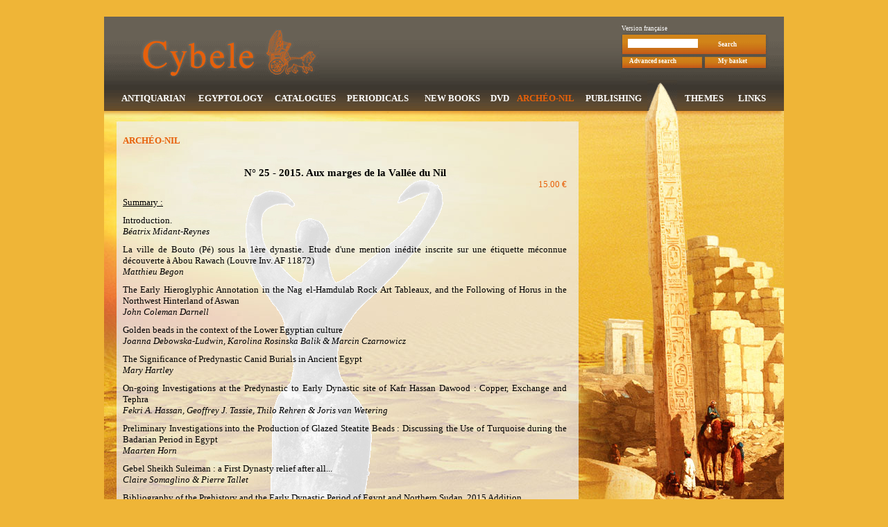

--- FILE ---
content_type: text/html; charset=UTF-8
request_url: https://librairie-cybele.com/index.php?&menu=archeonil&langue=en&step=1&offset=1&sousmenu=detail&reflivredetail=16525&PHPSESSID=80e411b41f4ca000165357b6a7d06702
body_size: 2721
content:
 
<html>
  <head>
    <title>Librairie Cybele</title>
<meta http-equiv="Content-Type" content="text/html; charset=utf-8">
<meta http-equiv="pragma" content="no-cache" />
<meta http-equiv="expires" content="Wed, 21 Jan 2026 21:15:31"  />
<meta name="verify-v1" content="tV+XTO+yVj978Vu1tmlLX00m+zqJL928GMu6kQ+Fi+U=" />
<link href="css/cybele.css" rel="stylesheet" type="text/css">
<script type="text/javascript">
<!--

function validref(reference) {
 window.open("ajout.php?langue=en&reflivrecommande="+reference,'Commande','width=650,height=400'); 
 location.reload();
	
}
//-->
</script>  </head>
  <body leftmargin=0 topmargin=0 rightmargin=0 bottommargin=0>
    <pre>
          </pre>
    <table width="980" height="" border="0" align="center" cellpadding="0" cellspacing="0">
      <tr>
        <td>
          <table valign="top " border="0" align="center" cellpadding="0" cellspacing="0">
  <tr>
    <td  style="background-image:url('img/fondbandeau1.png');width:980px;height:91px;background-repeat:repeat-x;">
      <table border="0" align="center" cellpadding="0" cellspacing="0">
        <tr>
          <td style="width:310px;height:91px;"><a href="index.php?&menu=archeonil&sousmenu=detail&langue=en&step=1&offset=1&reflivredetail=16525&menu=accueil"><img src="img/logobandeau.png" style="border:0px"></a></td>
          <td style="width:435px;height:91px;"></td>
          <td style="background-image:url('img/recherchebandeau.png');width:235px;height:91px;background-repeat:no-repeat;">
            <table border="0" cellpadding="0" cellspacing="0"><form action="index.php" method="get" name="simplysearch">
                   <input type="hidden" name="langue" value="en">
                   <input type="hidden" name="menu" value="simplysearch">
              <tr>
                <td colspan="2" class="langueversion" style="height:22px;vertical-align:bottom;padding-left:1px;" ><a href='index.php?&menu=archeonil&sousmenu=detail&langue=en&step=1&offset=1&reflivredetail=16525&langue=fr'>Version française</a></td>
              </tr>
              <tr>
                <td style="padding-left:10px;height:34px;width:130px;"><input type="text" class="form_input_text" size="15" name="motsimplysearch"></td>
                <td  class="bandeausearch" style="padding-top:3px;padding-left:0px;"><a href="#" class="bandeausearch" onClick="document.forms.simplysearch.submit()">Search</a></td>
              </tr>
              <tr>
                <td style="padding-left:12px;height:16px;"><a href="index.php?&menu=archeonil&sousmenu=detail&langue=en&step=1&offset=1&reflivredetail=16525&menu=search&step=1" class="bandeausearch">Advanced search</a></td>
                <td style=""><a href="index.php?menu=panier" class="bandeausearch">My basket</a></td>
              </tr>
              <tr>
                <td colspan="2" style="font-size:3pt;height:19px;">&nbsp;</td>
              </tr>
            </form>
            </table>
          </td>
        </tr>
      </table>
    </td>
  </tr>
  <tr>
    <td style="background-image:url('img/fondbandeau2.png');width:980px;height:45px;background-repeat:repeat-x;">
      <table border="0" align="center" cellpadding="0" cellspacing="0" class="menubandeau">
        <tr>
          <td style="width:108px;padding-top:10px;" > <a href="index.php?menu=antiquaria&langue=en" class='menubandeau'>ANTIQUARIAN</a></td>
          <td style="width:115px;padding-top:10px;">  <a href="index.php?menu=egyptologie&langue=en" class='menubandeau'>EGYPTOLOGY</a></td>
          <td style="width:100px;padding-top:10px;">   <a href="index.php?menu=catalogues&langue=en" class='menubandeau'>CATALOGUES</a></td>
          <td style="width:110px;padding-top:10px;">   <a href="index.php?menu=periodiques&langue=en" class='menubandeau'>PERIODICALS</a></td>
          <td style="width:105px;padding-top:10px;">   <a href="index.php?menu=nouveautes&langue=en" class='menubandeau'>NEW BOOKS</a></td>
          <td style="width:32px;padding-top:10px;">  <a href="index.php?menu=dvd&langue=en" class='menubandeau'>DVD</a></td>
          <td style="width:100px;padding-top:10px;">   <a href="index.php?menu=archeonil&langue=en" class='menubandeau_on'>ARCHÉO-NIL</a></td>
          <td style="width:96px;padding-top:10px;">   <a href="index.php?menu=editions&langue=en" class='menubandeau'>PUBLISHING</a></td>
          <td style="width:43px;height:45px;background-image:url('img/obelixbandeau.png');background-repeat:repeat-x;">&nbsp;</td>
          <td style="width:78px;padding-top:10px;">   <a href="index.php?menu=themes&langue=en" class='menubandeau'>THEMES</a></td>
          <td style="width:60px;padding-top:10px;">  <a href="index.php?menu=liens&langue=en" class='menubandeau'>LINKS</a></td>
        </tr>
      </table>
    </td>
  </tr>
</table>        </td>
      </tr>
      <tr>
        <td style="background-image:url('img/fondcentre2.jpg');width:980px;">
          <table width="980" height="100%" border="0" align="center" cellpadding="0" cellspacing="0">
  <tr>
    <td style="background-image:url('img/fondcentre.jpg');background-position:top;background-repeat:no-repeat;width:980px;height:850px;" valign="top">
      <table>
        <tr>
          <td colspan="3" style="height:30px;"></td>
        </tr>
        <tr>
          <td style="width:20px;">&nbsp;</td>
          <td style="width:640px;vertical-align:top;" >
<table width="640" height="100%" border="0" align="center" cellpadding="0" cellspacing="0" style="background-image:url('img/archeonil.png');background-position:top;background-repeat:no-repeat;	">
  
  <tr>
    <td >
      <font class='titremenu'>ARCHÉO-NIL</font>    </td>
  </tr>

  <tr><td style='padding-top:30px;text-align:center;font-size:11pt;font-weight:bold;'>N° 25 - 2015. Aux marges de la Vallée du Nil</td></tr><tr><td style='padding:0px;text-align:right;font-size:10pt;color:#e7600a'>15.00 &euro;</td></tr><tr><td style='padding-top:10px;text-align:justify;font-size:10pt;text-decoration:underline;'>Summary :</td></tr><tr><td style='padding-top:10px;text-align:justify;font-size:10pt;'>Introduction.</td></tr><tr><td style='text-align:left;font-size:10pt;font-style:italic'>Béatrix Midant-Reynes</td></tr><tr><td style='padding-top:10px;text-align:justify;font-size:10pt;'>La ville de Bouto (Pé) sous la 1ère dynastie. Etude d'une mention inédite inscrite sur une étiquette méconnue découverte à Abou Rawach (Louvre Inv. AF 11872)</td></tr><tr><td style='text-align:left;font-size:10pt;font-style:italic'>Matthieu Begon</td></tr><tr><td style='padding-top:10px;text-align:justify;font-size:10pt;'>The Early Hieroglyphic Annotation in the Nag el-Hamdulab Rock Art Tableaux, and the Following of Horus in the Northwest Hinterland of Aswan</td></tr><tr><td style='text-align:left;font-size:10pt;font-style:italic'>John Coleman Darnell</td></tr><tr><td style='padding-top:10px;text-align:justify;font-size:10pt;'>Golden beads in the context of the Lower Egyptian culture</td></tr><tr><td style='text-align:left;font-size:10pt;font-style:italic'>Joanna Debowska-Ludwin, Karolina Rosinska Balik & Marcin Czarnowicz</td></tr><tr><td style='padding-top:10px;text-align:justify;font-size:10pt;'>The Significance of Predynastic Canid Burials in Ancient Egypt</td></tr><tr><td style='text-align:left;font-size:10pt;font-style:italic'>Mary Hartley</td></tr><tr><td style='padding-top:10px;text-align:justify;font-size:10pt;'>On-going Investigations at the Predynastic to Early Dynastic site of Kafr Hassan Dawood : Copper, Exchange and Tephra</td></tr><tr><td style='text-align:left;font-size:10pt;font-style:italic'>Fekri A. Hassan, Geoffrey J. Tassie, Thilo Rehren & Joris van Wetering</td></tr><tr><td style='padding-top:10px;text-align:justify;font-size:10pt;'>Preliminary Investigations into the Production of Glazed Steatite Beads : Discussing the Use of Turquoise during the Badarian Period in Egypt</td></tr><tr><td style='text-align:left;font-size:10pt;font-style:italic'>Maarten Horn</td></tr><tr><td style='padding-top:10px;text-align:justify;font-size:10pt;'>Gebel Sheikh Suleiman : a First Dynasty relief after all...</td></tr><tr><td style='text-align:left;font-size:10pt;font-style:italic'>Claire Somaglino & Pierre Tallet</td></tr><tr><td style='padding-top:10px;text-align:justify;font-size:10pt;'>Bibliography of the Prehistory and the Early Dynastic Period of Egypt and Northern Sudan. 2015 Addition</td></tr><tr><td style='text-align:left;font-size:10pt;font-style:italic'>Stan Hendrickx & Wouter Claes</td></tr><tr><td style='padding-top:10px;text-align:justify;font-size:10pt;'>Origins 5. Le Caire 13-18 avril 2014. Compte rendu de la conférence internationale organisée au Caire du 13 au 18 avril 2014</td></tr><tr><td style='text-align:left;font-size:10pt;font-style:italic'>Evelyne Faivre & Marie-Noël Bellessort</td></tr><tr><td style='padding-top:10px;text-align:right;font-size:10pt;text-decoration:underline;'><a style='color:black;'href='index.php?&menu=archeonil&sousmenu=detail&langue=en&step=1&offset=1&reflivredetail=16525&sousmenu=none'>Back</a></td></tr>    </td>
  </tr>

  <tr>
    <td style="padding:8 0 8 0;">    
          </td>
  </tr>

</table>
          
          </td>
          <td style="width:300px;">&nbsp;</td>
        </tr>
      </table>
    </td>
  </tr>
</table>        </td>
      </tr>
      <tr>
        <td>  
          <div style='font-size:7pt;text-align:center;color:#333333'>Librairie Cybele - 65 bis rue Galande, 75005 Paris - phone : 01 43 54 16 26 - fax : 01 46 33 96 84 - Opened Monday to Friday of 10:30 to 13:30 and 14:30 to 19:00 - Saturday of 11:00 to 13:30 and 14:30 to 17:00</div>        </td>
      </tr>  
    </table>  
  </body>
</html>
